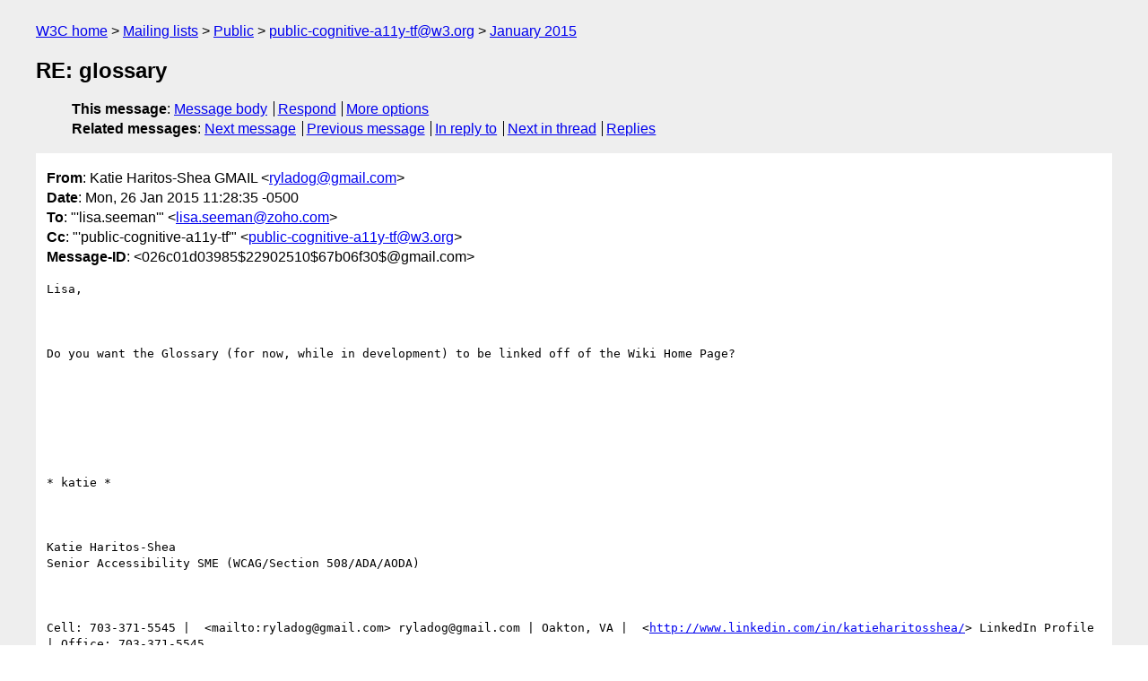

--- FILE ---
content_type: text/html
request_url: https://lists.w3.org/Archives/Public/public-cognitive-a11y-tf/2015Jan/0072.html
body_size: 2038
content:
<!DOCTYPE html>
<html xmlns="http://www.w3.org/1999/xhtml" lang="en">
<head>
<meta charset="utf-8" />
<meta name="viewport" content="width=device-width, initial-scale=1" />
<meta name="generator" content="hypermail 3.0.0, see https://github.com/hypermail-project/hypermail/" />
<title>RE: glossary from Katie Haritos-Shea GMAIL on 2015-01-26 (public-cognitive-a11y-tf@w3.org from January 2015)</title>
<meta name="Author" content="Katie Haritos-Shea GMAIL (ryladog&#x40;&#0103;&#0109;&#0097;&#0105;&#0108;&#0046;&#0099;&#0111;&#0109;)" />
<meta name="Subject" content="RE: glossary" />
<meta name="Date" content="2015-01-26" />
<link rel="stylesheet" title="Normal view" href="/assets/styles/public.css" />
<link rel="help" href="/Help/" />
<link rel="start" href="../" title="public-cognitive-a11y-tf@w3.org archives" />
<script defer="defer" src="/assets/js/archives.js"></script>
</head>
<body class="message">
<header class="head">
<nav class="breadcrumb" id="upper">
  <ul>
    <li><a href="https://www.w3.org/">W3C home</a></li>
    <li><a href="/">Mailing lists</a></li>
    <li><a href="../../">Public</a></li>
    <li><a href="../" rel="start">public-cognitive-a11y-tf@w3.org</a></li>
    <li><a href="./" rel="contents">January 2015</a></li>
  </ul>
</nav>
<h1>RE: glossary</h1>
<!-- received="Mon Jan 26 16:29:04 2015" -->
<!-- isoreceived="20150126162904" -->
<!-- sent="Mon, 26 Jan 2015 11:28:35 -0500" -->
<!-- isosent="20150126162835" -->
<!-- name="Katie Haritos-Shea GMAIL" -->
<!-- email="ryladog&#x40;&#0103;&#0109;&#0097;&#0105;&#0108;&#0046;&#0099;&#0111;&#0109;" -->
<!-- subject="RE: glossary" -->
<!-- id="026c01d03985$22902510$67b06f30$@gmail.com" -->
<!-- charset="utf-8" -->
<!-- inreplyto="14b154f6cb6.c55ecccd139931.3150070784356137680&#64;zoho.com" -->
<!-- expires="-1" -->
<nav id="navbar">
<ul class="links hmenu_container">
<li>
<span class="heading">This message</span>: <ul class="hmenu"><li><a href="#start" id="options1">Message body</a></li>
<li><a href="mailto:public-cognitive-a11y-tf&#x40;&#0119;&#0051;&#0046;&#0111;&#0114;&#0103;?Subject=RE%3A%20glossary&amp;In-Reply-To=%3C026c01d03985%2422902510%2467b06f30%24%40gmail.com%3E&amp;References=%3C026c01d03985%2422902510%2467b06f30%24%40gmail.com%3E">Respond</a></li>
<li><a href="#options3">More options</a></li>
</ul></li>
<li>
<span class="heading">Related messages</span>: <ul class="hmenu">
<!-- unext="start" -->
<li><a href="0073.html">Next message</a></li>
<li><a href="0071.html">Previous message</a></li>
<li><a href="0052.html">In reply to</a></li>
<!-- unextthread="start" -->
<li><a href="0075.html">Next in thread</a></li>
<li><a href="#replies">Replies</a></li>
<!-- ureply="end" -->
</ul></li>
</ul>
</nav>
</header>
<!-- body="start" -->
<main class="mail">
<ul class="headers" aria-label="message headers">
<li><span class="from">
<span class="heading">From</span>: Katie Haritos-Shea GMAIL &lt;<a href="mailto:ryladog&#x40;&#0103;&#0109;&#0097;&#0105;&#0108;&#0046;&#0099;&#0111;&#0109;?Subject=RE%3A%20glossary&amp;In-Reply-To=%3C026c01d03985%2422902510%2467b06f30%24%40gmail.com%3E&amp;References=%3C026c01d03985%2422902510%2467b06f30%24%40gmail.com%3E">ryladog&#x40;&#0103;&#0109;&#0097;&#0105;&#0108;&#0046;&#0099;&#0111;&#0109;</a>&gt;
</span></li>
<li><span class="date"><span class="heading">Date</span>: Mon, 26 Jan 2015 11:28:35 -0500</span></li>
<li><span class="to"><span class="heading">To</span>: &quot;'lisa.seeman'&quot; &lt;<a href="mailto:lisa.seeman&#x40;&#0122;&#0111;&#0104;&#0111;&#0046;&#0099;&#0111;&#0109;?Subject=RE%3A%20glossary&amp;In-Reply-To=%3C026c01d03985%2422902510%2467b06f30%24%40gmail.com%3E&amp;References=%3C026c01d03985%2422902510%2467b06f30%24%40gmail.com%3E">lisa.seeman&#x40;&#0122;&#0111;&#0104;&#0111;&#0046;&#0099;&#0111;&#0109;</a>&gt;
</span></li>
<li><span class="cc"><span class="heading">Cc</span>: &quot;'public-cognitive-a11y-tf'&quot; &lt;<a href="mailto:public-cognitive-a11y-tf&#x40;&#0119;&#0051;&#0046;&#0111;&#0114;&#0103;?Subject=RE%3A%20glossary&amp;In-Reply-To=%3C026c01d03985%2422902510%2467b06f30%24%40gmail.com%3E&amp;References=%3C026c01d03985%2422902510%2467b06f30%24%40gmail.com%3E">public-cognitive-a11y-tf&#x40;&#0119;&#0051;&#0046;&#0111;&#0114;&#0103;</a>&gt;
</span></li>
<li><span class="message-id"><span class="heading">Message-ID</span>: &lt;026c01d03985$22902510$67b06f30$&#x40;&#0103;&#0109;&#0097;&#0105;&#0108;&#0046;&#0099;&#0111;&#0109;&gt;
</span></li>
</ul>
<section id="start" class="message-body-part">
<pre class="body">
Lisa,

 

Do you want the Glossary (for now, while in development) to be linked off of the Wiki Home Page?

 

 

 

* katie *

 

Katie Haritos-Shea 
Senior Accessibility SME (WCAG/Section 508/ADA/AODA)

 

Cell: 703-371-5545 |  &lt;mailto:ryladog@gmail.com&gt; ryladog@gmail.com | Oakton, VA |  &lt;<a href="http://www.linkedin.com/in/katieharitosshea/">http://www.linkedin.com/in/katieharitosshea/</a>&gt; LinkedIn Profile | Office: 703-371-5545

 

From: lisa.seeman [mailto:<a href="mailto:lisa.seeman&#x40;&#0122;&#0111;&#0104;&#0111;&#0046;&#0099;&#0111;&#0109;?Subject=RE%3A%20glossary&amp;In-Reply-To=%3C026c01d03985%2422902510%2467b06f30%24%40gmail.com%3E&amp;References=%3C026c01d03985%2422902510%2467b06f30%24%40gmail.com%3E">lisa.seeman&#x40;&#0122;&#0111;&#0104;&#0111;&#0046;&#0099;&#0111;&#0109;</a>] 
Sent: Friday, January 23, 2015 12:42 AM
To: Katie Haritos-Shea GMAIL
Cc: 'public-cognitive-a11y-tf'
Subject: RE: glossary

 

Fantastic! Thanks  Katie.

All the best

Lisa Seeman

Athena ICT Accessibility Projects  &lt;<a href="http://accessibility.athena-ict.com">http://accessibility.athena-ict.com</a>&gt; 
LinkedIn &lt;<a href="http://il.linkedin.com/in/lisaseeman/">http://il.linkedin.com/in/lisaseeman/</a>&gt; , Twitter &lt;<a href="https://twitter.com/SeemanLisa">https://twitter.com/SeemanLisa</a>&gt; 



 


---- On Fri, 23 Jan 2015 03:25:13 +0200 Katie Haritos-Shea GMAIL&lt;<a href="mailto:ryladog&#x40;&#0103;&#0109;&#0097;&#0105;&#0108;&#0046;&#0099;&#0111;&#0109;?Subject=RE%3A%20glossary&amp;In-Reply-To=%3C026c01d03985%2422902510%2467b06f30%24%40gmail.com%3E&amp;References=%3C026c01d03985%2422902510%2467b06f30%24%40gmail.com%3E">ryladog&#x40;&#0103;&#0109;&#0097;&#0105;&#0108;&#0046;&#0099;&#0111;&#0109;</a> &lt;mailto:<a href="mailto:ryladog&#x40;&#0103;&#0109;&#0097;&#0105;&#0108;&#0046;&#0099;&#0111;&#0109;?Subject=RE%3A%20glossary&amp;In-Reply-To=%3C026c01d03985%2422902510%2467b06f30%24%40gmail.com%3E&amp;References=%3C026c01d03985%2422902510%2467b06f30%24%40gmail.com%3E">ryladog&#x40;&#0103;&#0109;&#0097;&#0105;&#0108;&#0046;&#0099;&#0111;&#0109;</a>&gt; &gt; wrote ---- 

I could

 

 

 

* katie *

 

Katie Haritos-Shea 
Senior Accessibility SME (WCAG/Section 508/ADA/AODA)

 

Cell: 703-371-5545 |  &lt;mailto:ryladog@gmail.com&gt; ryladog@gmail.com | Oakton, VA |  &lt;<a href="http://www.linkedin.com/in/katieharitosshea/">http://www.linkedin.com/in/katieharitosshea/</a>&gt; LinkedIn Profile | Office: 703-371-5545

 

From: lisa.seeman [mailto:<a href="mailto:lisa.seeman&#x40;&#0122;&#0111;&#0104;&#0111;&#0046;&#0099;&#0111;&#0109;?Subject=RE%3A%20glossary&amp;In-Reply-To=%3C026c01d03985%2422902510%2467b06f30%24%40gmail.com%3E&amp;References=%3C026c01d03985%2422902510%2467b06f30%24%40gmail.com%3E">lisa.seeman&#x40;&#0122;&#0111;&#0104;&#0111;&#0046;&#0099;&#0111;&#0109;</a>] 
Sent: Monday, January 19, 2015 5:11 AM
To: public-cognitive-a11y-tf
Subject: glossary

 


Did anyone volunteer to put together our glossary?

All the best

Lisa Seeman

Athena ICT Accessibility Projects &lt;<a href="http://accessibility.athena-ict.com">http://accessibility.athena-ict.com</a>&gt; 
LinkedIn &lt;<a href="http://il.linkedin.com/in/lisaseeman/">http://il.linkedin.com/in/lisaseeman/</a>&gt; , Twitter &lt;<a href="https://twitter.com/SeemanLisa">https://twitter.com/SeemanLisa</a>&gt; 

 

 
</pre>
</section>
<p class="received"><span class="heading">Received on</span> Monday, 26 January 2015 16:29:04 UTC</p>
</main>
<!-- body="end" -->
<footer class="foot">
<nav id="navbarfoot">
<ul class="links hmenu_container">
<li><span class="heading">This message</span>: <span class="message_body"><a href="#start">Message body</a></span></li>
<!-- lnext="start" -->
<li><span class="heading">Next message</span>: <a href="0073.html">Neil Milliken: "RE: Issue paper on flat design"</a></li>
<li><span class="heading">Previous message</span>: <a href="0071.html">Rochford, John: "regrets"</a></li>
<li><span class="heading">In reply to</span>: <a href="0052.html">lisa.seeman: "RE: glossary"</a></li>
<!-- lnextthread="start" -->
<li><span class="heading">Next in thread</span>: <a href="0075.html">lisa.seeman: "RE: glossary"</a></li>
<li id="replies"><span class="heading">Reply</span>: <a href="0075.html">lisa.seeman: "RE: glossary"</a></li>
<!-- lreply="end" -->
</ul>
<ul class="links hmenu_container">
<li id="options3"><span class="heading">Mail actions</span>: <ul class="hmenu"><li><a href="mailto:public-cognitive-a11y-tf&#x40;&#0119;&#0051;&#0046;&#0111;&#0114;&#0103;?Subject=RE%3A%20glossary&amp;In-Reply-To=%3C026c01d03985%2422902510%2467b06f30%24%40gmail.com%3E&amp;References=%3C026c01d03985%2422902510%2467b06f30%24%40gmail.com%3E">respond to this message</a></li>
<li><a href="mailto:public-cognitive-a11y-tf&#x40;&#0119;&#0051;&#0046;&#0111;&#0114;&#0103;">mail a new topic</a></li></ul></li>
<li><span class="heading">Contemporary messages sorted</span>: <ul class="hmenu"><li><a href="index.html#msg72">by date</a></li>
<li><a href="thread.html#msg72">by thread</a></li>
<li><a href="subject.html#msg72">by subject</a></li>
<li><a href="author.html#msg72">by author</a></li>
</ul></li>
<li><span class="heading">Help</span>: <ul class="hmenu">
    <li><a href="/Help/" rel="help">how to use the archives</a></li>
    <li><a href="https://www.w3.org/Search/Mail/Public/search?type-index=public-cognitive-a11y-tf&amp;index-type=t">search the archives</a></li>
</ul>
</li>
</ul>
</nav>
<!-- trailer="footer" -->
<p class="colophon">
This archive was generated by <a href="https://github.com/hypermail-project/hypermail/">hypermail 3.0.0</a>: Thursday, 13 July 2023 17:22:24 UTC
</p>
</footer>
</body>
</html>
